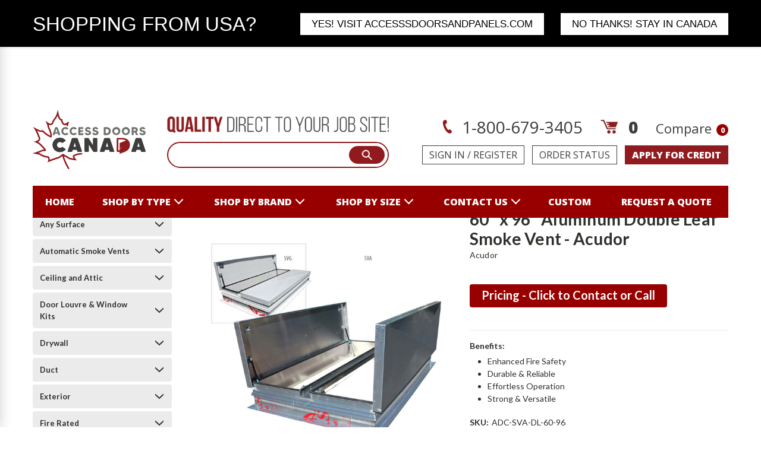

--- FILE ---
content_type: text/css;charset=UTF-8
request_url: https://cdn11.bigcommerce.com/s-ekrllr/content/css/form.css?v=78545
body_size: 7761
content:
/* $Id: $ */

.body.content .zf-templateWrapper ul.zf-tempHeadBdr {
    margin: 0;
}
.zf-flLeft {
	float:left;
}
.zf-flRight {
	float:right;
}
.zf-clearBoth,.zf-eclearBoth {
	clear:both;
}
.zf-templateWrapper ol, .zf-templateWrapper ul {
	list-style: none outside none;
	margin: 0;
    padding: 0;
}
.zf-normalText {
	font-size:13px;
	line-height:1.5;
}
.zf-smallText {
	font-size:0.9em;
	font-weight:normal;
}
.zf-smallHeading {
	font-size:18px;
}
.zf-heading {
	font-size:2em;
}
.zf-subHeading {
	font-size:1.5em;
}
.zf-boldText, .zf-boldText a {
	font-weight:bold;
	text-decoration:none;
}
.zf-italicText {
	font-style:italic;
}
.zf-heading a {
	text-decoration:underline;
}
.zf-heading a:hover {
	text-decoration:none;
}
.zf-blodText {
	font-weight:bold;
}
.zf-overAuto {
	overflow:auto;
}
.zf-split {
	color: #8B9193;
	padding: 0 3px;
}
.zf-backgroundBg {
	background:rgba(237, 239, 244, 1);
}
.zf-templateWidth {
	margin:0 auto;	
	padding: 30px 20px;
	max-width: 800px;
    width: 100%;
    box-sizing: border-box;
}
.zf-templateWrapper {
	background: #fff;
    /*-webkit-box-shadow: 0px 0px 22px 0px #d8dfed;*/
    /*-moz-box-shadow: 0px 0px 22px 0px #d8dfed;*/
    /*box-shadow: 0px 0px 22px 0px #d8dfed;*/
    /*-webkit-border-radius: 2px;*/
    /*-moz-border-radius: 2px;*/
    /*border-radius: 10px;*/
    border: 1px solid #ced3e0;
}

.zf-tempContDiv input[type="text"], .zf-tempContDiv textarea, .zf-tempContDiv .zf-pdfTextArea {
	background: #fff;
    border: 1px solid rgba(184, 187, 211, 1);
    -webkit-border-radius: 2px;
    -moz-border-radius: 2px;
    border-radius: 4px;
    padding: 5px;
    font-size: 15px;
    color: rgb(37, 44, 62);
    padding: 11px 10px 10px 10px;
	height: 40px;
	transition: 0.3s;
}
.zf-tempContDiv input[type="text"]::placeholder, .zf-tempContDiv textarea::placeholder, .zf-tempContDiv .zf-pdfTextArea::placeholder {
	color: rgb(37,44,62);
	opacity: 0.5;
}
.zf-tempContDiv input[type="text"]:hover,  .zf-tempContDiv textarea:hover{	
	border: 1px solid rgba(184, 187, 211, 1);	
	}	
.zf-tempContDiv input[type="text"]:focus, .zf-tempContDiv textarea:focus{	
	border: 1px solid #2eb79f;
    box-shadow: 0px 0px 2px 0px #2eb79f;
}

	
.zf-tempContDiv textarea {
	min-height: 100px;
    height: 100px;
	font-family: Poppins;
	padding: 10px;
}
/* .arrangeAddress .zf-addrCont  span.zf-addtwo{ width: 100% !important;float: none !important;} 		 */
/**********Error Message***********/	
.zf-errorMessage {
	font: 15px Poppins;
    color: #f41033;
    padding-top: 10px;
}

/**********Mandatory Message***********/	
.zf-important {
	color: #ff0000 !important;
    padding: 0;
    font-size: 17px !important;
    margin-left: 2px;
    font-weight: bold;
}

/**********instruction Message***********/
.zf-instruction {
	color: #465475;
    font-style: normal;
    font-size: 13px;
    overflow: visible !important;
    word-break: break-all;
    padding: 8px 0px 0px 0px;
    font-weight: 500;
	clear: both;
}	
.zf-symbols {
	padding:0 5px;
}

.zf-overflow{ overflow:hidden;}

/*****************template Header Starts Here****************/

.zf-tempHeadBdr {
	margin:0;
	padding:0;
	overflow:hidden;
}

.zf-tempHeadContBdr {
	background: #ffffff;
    border-bottom: 1px solid #ced3e0;
    margin: 0;
    padding: 28px 40px;
    -webkit-border-radius: 2px 2px 0 0;
    -moz-border-radius: 2px 2px 0 0;
    border-radius: 10px 10px 0 0;
}
.zf-tempHeadContBdr .zf-frmTitle {
	color: #252c3e;
    margin: 0;
    padding: 0;
    font-size: 33px;
    font-weight: 500;
    text-align: center;
}
.zf-tempHeadContBdr .zf-frmDesc {
	color: #667291;
    font-size: 18px;
    font-weight: 400;
    margin: 0;
    padding-top: 8px;
    text-align: center;
}

/****************template Header Ends Here****************/
.zf-subContWrap {
	padding: 16px 0 16px 0;
}

.zf-tempFrmWrapper {
	padding: 16px 40px 16px 40px;
    margin: 0;
    box-sizing: border-box;
}

.zf-tempFrmWrapper .zf-tempContDiv {
	margin:0;
	padding:0;
}
.zf-tempFrmWrapper .zf-labelName {
	font-weight: 500;
    font-size: 16px;
    color: #252c3e;
}
.zf-form-sBox { 
	padding: 9px 10px 10px 5px;
	background: #fff;
    border: 1px solid rgba(184, 187, 211, 1);
    border-radius: 4px;
    font-size: 16px;
    height: 40px;
    transition: 0.3s;
    vertical-align: middle;
    position: relative;
    color: rgba(37, 44, 62, 1);
}
.zf-form-sBox:focus,.zf-form-sBox:focus:hover {
	border: 1px solid #2eb79f;
	box-shadow: 0px 0px 2px 0px #2eb79f;
	outline: none;
}
.zf-form-sBox::after {
	content: " ";
	position: absolute;
}
.zf-name .zf-tempContDiv span, .zf-phone .zf-tempContDiv span, .zf-time .zf-tempContDiv span{
	float: left;
	display:block;
}
.zf-name .zf-tempContDiv span{ margin-left: 4%;}
.zf-name .zf-tempContDiv span.last{ margin-right:0;}
.zf-name .zf-tempContDiv span label{ display: block;padding-top:3px;}
.zf-name .zf-tempContDiv input[type="text"] {width:100%;}
.zf-phone .zf-tempContDiv span label, .zf-date .zf-tempContDiv span label, .zf-time .zf-tempContDiv span label, .zf-address .zf-tempContDiv span label, .zf-geolocation .zf-tempContDiv span label, .zf-name .zf-tempContDiv span label{ 
	font-style: normal;
    font-size: 13px;
    overflow: visible !important;
    word-break: break-all;
    padding: 8px 0px 0px 0px;
    font-weight: 500;
	}
.zf-phone .zf-tempContDiv label, .zf-date .zf-tempContDiv label, .zf-time .zf-tempContDiv label, .zf-address .zf-tempContDiv label, .zf-name .zf-tempContDiv span label {
	color: #252c3e;
    opacity: .8;
}
.zf-phone .zf-tempContDiv span label {
	display: block;
	padding-top:3px;
	text-align:left;
}
.zf-phone .zf-tempContDiv .zf-symbols {
	display: block;
    margin: 9px 1%;
    width: 2%;
    text-align: center;
    padding: 0;
    padding-top: 3px;
}
.zf-currency .zf-tempContDiv span { 
	display: inline-block;
    font-size: 15px;
    font-weight: 600;
    color: #252c3e;
    margin-right: 8px;
	float: left;
    margin-top: 10px;
}
.zf-currency .zf-tempContDiv input[type="text"] ~ span {
	margin-left: 8px;
	margin-right: 0;
	float: none;
}
.zf-currency .zf-tempContDiv span label {
	display: block;
	padding-top:3px;
	}
.zf-currency .zf-tempContDiv .zf-symbol {
	font-size: 14px;
    margin-left:5px;
    margin-top: 4px;
	width:auto;
	font-weight:bold;
	}

.zf-decesion .zf-tempContDiv{ 
	width:100% !important; 
	margin-top:4px;
	}
.zf-decesion input[type="checkbox"] {
    display: block;
    height: 13px;
    margin: 0;
    padding: 0;
    width: 13px;
	float:left;
	margin-top:4px;
}
.zf-decesion label {
    display: block;
    margin: 0px 0 0 25px !important;
    padding-bottom: 0 !important;
	width:95% !important;
	float:none !important;
	line-height:21px !important;
	text-align:left !important;
} 
.zf-tempContDiv input[type="file"]{
	outline: none;
    margin: 0 auto;
    width: 50%;
    border: 1px dashed rgba(184, 187, 211, 1);
    border-radius: 4px;
    display: inline-block;
    vertical-align: middle;
    padding: 12px 12px;
    font-size: 15px;
    color: rgb(37, 44, 62);
}
.zf-address .zf-tempContDiv span, .zf-geolocation .zf-tempContDiv span {
	display:block;
	padding-top:15px;
}

.zf-address .address_row_1 .zf-addresCols {
	padding-top: 0;
}	
.zf-address .zf-tempContDiv span label, .zf-geolocation .zf-tempContDiv span label{
	display: block;
	}	
	
.zf-address .zf-tempContDiv .zf-addOne, .zf-geolocation .zf-tempContDiv .zf-addOne{
	float: none;
	padding-bottom:15px;
	margin-right:0;
	padding-right: 0;
	}

.zf-address .zf-tempContDiv .zf-addOne input, .zf-geolocation .zf-tempContDiv .zf-addOne input{
	width:100%;
	}
.zf-leftAlign .zf-address .zf-tempContDiv span.zf-addtwo, 
.zf-leftAlign .zf-geolocation .zf-tempContDiv span.zf-addtwo,
.zf-rightAlign .zf-address .zf-tempContDiv span.zf-addtwo, 
.zf-rightAlign .zf-geolocation .zf-tempContDiv span.zf-addtwo {
	width: 100%;
}
.zf-leftAlign .zf-address.zf-addrmedium .zf-tempContDiv span.zf-addtwo, 
.zf-leftAlign.zf-addrmedium .zf-geolocation .zf-tempContDiv span.zf-addtwo,
.zf-rightAlign .zf-address.zf-addrmedium .zf-tempContDiv span.zf-addtwo, 
.zf-rightAlign.zf-addrmedium .zf-geolocation .zf-tempContDiv span.zf-addtwo
{
	width: 47%;
	float: left;
}
.zf-leftAlign .zf-address.zf-addrlarge .zf-tempContDiv span.zf-addtwo, 
.zf-leftAlign.zf-addrlarge .zf-geolocation .zf-tempContDiv span.zf-addtwo,
.zf-rightAlign .zf-address.zf-addrlarge .zf-tempContDiv span.zf-addtwo, 
.zf-rightAlign.zf-addrlarge .zf-geolocation .zf-tempContDiv span.zf-addtwo {
	width: 48%;
	float: left;
}
.zf-leftAlign .zf-address.zf-addrlarge .zf-tempContDiv span.zf-addtwo:nth-last-of-type(2), 
.zf-leftAlign .zf-address.zf-addrmedium .zf-tempContDiv span.zf-addtwo:nth-last-of-type(2),
.zf-rightAlign .zf-address.zf-addrlarge .zf-tempContDiv span.zf-addtwo:nth-last-of-type(2), 
.zf-rightAlign .zf-address.zf-addrmedium .zf-tempContDiv span.zf-addtwo:nth-last-of-type(2) {
	padding-bottom: 0;
}
.zf-address .zf-tempContDiv span.zf-addtwo:nth-child(even), .zf-geolocation .zf-tempContDiv span.zf-addtwo:nth-child(even) {
	padding-right: 0;
}
.zf-address .zf-tempContDiv span.zf-addtwo input, .zf-geolocation .zf-tempContDiv span.zf-addtwo input{
	width:100%;
	}	
.zf-address .zf-tempContDiv span.zf-addtwo .zf-form-sBox{
	width:100%;
	}
	
.zf-signContainer{ 
	margin:0; 
	padding:0; 
	width:100%;
	}
.zf-signContainer canvas{ 
	cursor: crosshair;
    border: 1px solid rgba(184, 187, 211, 1);
    background: #fff;
    border-radius: 5px;
    width: 100%;
    height: 130px;
	box-sizing: border-box;
	}
.zf-signContainer a{
	font-size: 14px;
    text-decoration: underline;
    display: block;
    color: #465475;
    margin-top: 8px;
	}	
	
.zf-section h2{
	border-bottom: 1px solid #a7abb2;
	font-size:22px; 
	color:#000; 
	font-weight:500; 
	padding-bottom:10px;
	}
.zf-section p{ 
	color: #465475;
    margin-top: 10px;
    font-size: 15px;
}
	
.zf-note .zf-labelName{	
	padding-top:7px;
	}
.zf-templateWrapper .zf-note{ 
	overflow:hidden;
	}

.zf-date .zf-tempContDiv span label {
	display: block;
    text-align: left;
    color: #252c3e;
    padding-top: 8px;
    font-size: 14px;
    opacity: .8;
}

.zf-subDate{ margin-right:10px;}
.zf-subDate label{ text-align:left !important;}

.zf-time .zf-tempContDiv span label {
	display: block;
	padding-top:8px;
	font-size: 13px;
}

.zf-time .zf-tempContDiv .zf-form-sBox{
	min-width: 58px;
    width: 72px;
    padding: 9px 20px 10px 6px;
}

.zf-time .zf-tempContDiv .zf-symbols {
	padding-top:12px;
}

.zf-tempContDiv input[type="checkbox"], .zf-tempContDiv input[type="radio"] {
	display: block;
	height: 13px;
	margin: 4px 0 0;
	padding: 0;
	width: 13px;
	cursor: pointer;
	
}
.zf-tempContDiv input[type="radio"] {
	-webkit-appearance: none;
	border: 1.2px solid #47476b;
	border-radius: 50%;
	width: 20px;
	height: 20px;
}
.zf-tempContDiv input[type="radio"] ~ label {
	cursor: pointer;
}
.zf-tempContDiv input[type="checkbox"] {
	-webkit-appearance: none;
	border-radius: 3px;
    border: 1.2px solid #47476b;
    transition: 0.5s ease all;
	position: relative;
	width: 20px;
	height: 20px;
}
.zf-tempContDiv input[type="checkbox"] ~ label {
	cursor: pointer;
}
.zf-tempContDiv .zf-termsAccept input[type="checkbox"] ~ label {
	cursor: default;
}
.zf-tempContDiv input[type="radio"]:before {
	content: '';
    display: block;
    width: 12px;
    height: 12px;
    border-radius: 50%;
    margin-top: 3px;
    margin-left: 3px;
    box-sizing: border-box;
}
.zf-tempContDiv input[type="checkbox"]:before {
	content: '';
	display: block;
	width: 60%;
	height: 60%;
	margin: 19% auto;
}
.zf-tempContDiv input[type="radio"]:checked:before {
	background: rgba(46, 183, 159,1);
}
.zf-tempContDiv input[type="radio"]:checked {
	border: 1.2px solid rgba(46, 183, 159,1);
	box-shadow: 0px 0px 0px 0.5px rgba(46, 183, 159,1);
	outline: none;
}

.zf-tempContDiv input[type="checkbox"]:checked {
	border: 1.2px solid rgba(46, 183, 159,1);
	box-shadow: 0px 0px 2px 0px rgba(46, 183, 159,1);
	outline: none;
}
.zf-tempContDiv input[type="checkbox"]:checked:before {
	content: " ";
    display: inline-block;
    transform: rotate(45deg);
    height: 10px;
    width: 4px;
    border-bottom: 2px solid rgba(46, 183, 159, 1);
    border-right: 2px solid rgba(46, 183, 159, 1);
    position: absolute;
    top: -2px;
    left: 6px;
}
.zf-sideBySide .zf-tempContDiv span {
	margin: 0 4% 16px 0;
	padding:0;
	width:auto;
	float: left;
	display:block;
}
.zf-sideBySide .zf-tempContDiv span input[type="checkbox"] {
	display: block;
	min-width: 20px;
	width: 20px;
	height: 20px;
	padding: 0;
	margin-top:1px;
	float:left;
	margin-left: 2px;
}
.zf-sideBySide .zf-tempContDiv span input[type="radio"] {
	display: block;
	width: 20px;
	height: 20px;
	margin-top: 1px;
	padding: 0;
	float:left;
	margin-left: 1px;
}
.zf-sideBySide .zf-tempContDiv span label {
	line-height: 21px;
    display: block;
    padding: 0 0 0 32px;
    cursor: pointer;
    font-size: 15px;
    color: #47476b;
}
.zf-oneColumns .zf-tempContDiv span {
	margin:0 0 16px 0;
	padding:0;
	width:100%;
	display:block;
	clear: both;
}
.zf-oneColumns .zf-multiAttType label ~ input[type="text"],
.zf-twoColumns .zf-multiAttType label ~ input[type="text"],
.zf-threeColumns .zf-multiAttType label ~ input[type="text"],
.zf-sideBySide .zf-multiAttType label ~ input[type="text"] {
	margin-top: 15px;
	width: 100%;
}
.zf-oneColumns .zf-tempContDiv span:last-child { margin-bottom:0;}
.zf-oneColumns .zf-tempContDiv span input[type="checkbox"] {
	display: block;
	min-width: 20px;
	width: 20px;
	height: 20px;
	margin:0;
	padding: 0;
	margin-top:1px;
	float:left;
	margin-left: 2px;
}
.zf-oneColumns .zf-tempContDiv span input[type="radio"] {
	display: block;
	min-width: 20px;
	width: 20px;
	height: 20px;
	margin-top:1px;
	padding: 0;
	float:left;
	margin-left: 1px;
}
.zf-oneColumns .zf-tempContDiv span label {
	line-height: 21px;
    display: block;
    margin: 0 0 0 32px;
    padding: 0;
    font-size: 15px;
    color: #47476b;
}
.zf-twoColumns .zf-tempContDiv span {
	margin: 0 4% 16px 0;
	width: 48%;
	float: left;
	display:block;
}
.zf-twoColumns .zf-tempContDiv span:nth-child(even) {
	margin-right: 0;
}
.zf-twoColumns .zf-tempContDiv span input[type="checkbox"] {
	display: block;
	min-width: 20px;
	width: 20px;
	height: 20px;
	margin: 0;
	padding: 0;
	margin-top:1px;
	float:left;
	margin-left: 2px;
}
.zf-twoColumns .zf-tempContDiv span input[type="radio"] {
	display: block;
	min-width: 20px;
	width: 20px;
	height: 20px;
	margin-top: 1px;
	padding: 0;
	float:left;
	margin-left: 1px;
}
.zf-twoColumns .zf-tempContDiv span label {
	line-height: 21px;
    display: block;
    margin: 0 0 0 32px;
    padding: 0;
    font-size: 15px;
    color: #47476b;
}
.zf-threeColumns .zf-tempContDiv span {
	margin: 0 4% 15px 0;
    width: 30.6%;
    float: left;
    display: block;
}
.zf-threeColumns .zf-tempContDiv span:nth-child(3n) {
	margin-right: 0;
}
.zf-threeColumns .zf-tempContDiv span input[type="checkbox"] {
	display:block;
	min-width: 20px;
	width: 20px;
	height: 20px;
	padding: 0;
	margin-top:1px;
	float:left;
	margin-left: 2px;
}
.zf-threeColumns .zf-tempContDiv span input[type="radio"] {
	display:block;
	min-width: 20px;
	width: 20px;
	height: 20px;
	margin-top:1px;
	padding: 0;
	float:left;
	margin-left: 1px;
}
.zf-threeColumns .zf-tempContDiv span label {
	line-height: 21px;
    display: block;
    margin: 0 0 0 32px;
    padding: 0;
    font-size: 15px;
    color: #47476b;
}

.zf-mSelect select { 
	font-size: 15px;
    border: 1px solid rgba(184, 187, 211, 1);
    overflow: auto;
    border-radius: 4px;
    color: #47476b;
    outline: none;
    box-sizing: border-box;
    height: 101px;
}	
.zf-mSelect select option {
	padding: 8px 10px;
    box-sizing: border-box;
}

.zf-fmFooter {
	margin:0;
	padding:10px 25px 40px 25px;
	text-align:center;
}

.zf-fmFooter .zf-submitColor{ 
	/* font-size: 16px; */
    /* padding: 13px 38px; */
    font-size: 18px;
    padding: 7px 25px;
}
/*
.zf-submitColor {
	color: #fff;
    border: 1px solid transparent;
    background: rgba(46, 183, 159, 1);
    border-radius: 150px;
    min-width: 100px;
    transition: transform .25s cubic-bezier(0.33, 0.04, 0.63, 0.93), -webkit-transform .25s cubic-bezier(0.33, 0.04, 0.63, 0.93), -o-transform .25s cubic-bezier(0.33, 0.04, 0.63, 0.93);
    -webkit-transform: translate3d(0, 0, 0);
    transform: translate3d(0, 0, 0);
    cursor: pointer;
	}
	
.zf-submitColor:hover{
	-webkit-transform: scale3d(1.03, 1.03, 1) translate3d(0, 0, 0) perspective(500px);
    transform: scale3d(1.03, 1.03, 1) translate3d(0, 0, 0) perspective(500px);
	}	   	
*/

.zf-submitColor {
    color: #fff !important;
    border-color: #980000 #980000 #980000;
    background: #980000;
    border-radius: 4px;
    min-width: 100px;
    font-weight: 700;
}

button.zf-submitColor:hover {
    background: #000000;
    color: #fff !important;
    border-color: #000000;
}
/****************Field Small/Medium/Large Starts Here****************/

.zf-small .zf-tempContDiv input[type="text"], .zf-small .zf-tempContDiv textarea, .zf-small .zf-mSelect select, .zf-small .zf-tempContDiv .zf-sliderCont, .zf-small .zf-tempContDiv .zf-pdfTextArea, .zf-small .zf-signContainer{
	width:50%;
	}
.zf-medium .zf-tempContDiv input[type="text"], .zf-medium .zf-tempContDiv textarea, .zf-medium .zf-mSelect select, .zf-medium .zf-tempContDiv .zf-sliderCont, .zf-medium .zf-tempContDiv .zf-pdfTextArea, .zf-medium .zf-signContainer{
	width:75%;
	}
.zf-large .zf-tempContDiv input[type="text"], .zf-large .zf-tempContDiv textarea, .zf-large .zf-mSelect select, .zf-large .zf-tempContDiv .zf-sliderCont, .zf-large .zf-tempContDiv .zf-pdfTextArea, .zf-large .zf-signContainer{
	width:100%;
	}
.signContainer canvas{
	width:100%;
}
.zf-small .zf-tempContDiv .zf-form-sBox{
	width:50%;
	}
.zf-medium .zf-tempContDiv .zf-form-sBox{
	width:75%;
	}
.zf-large .zf-tempContDiv .zf-form-sBox{
	width:100%;
	}
.zf-name .zf-tempContDiv .zf-form-sBox{
	width:100%;
	padding: 8px 10px 10px 4px;
}
.zf-namesmall .zf-nameWrapper{ width: 50%;}
.zf-namesmall .zf-tempContDiv span {
    width: 49%;
    margin-left: 2%;
}
.zf-namesmall .zf-oneType .zf-salutationWrapper span{width:63%; }
.zf-namesmall .zf-oneType .zf-salutationWrapper .zf-salutation{ width: 33%;}
.zf-namesmall .zf-twoType .zf-salutationWrapper span{width:34%;margin-left:3%;}
.zf-namesmall .zf-twoType .zf-salutationWrapper .zf-salutation{ width:26%;}
.zf-namesmall .zf-threeType .zf-nameWrapper span{width:32%; margin-left:2%;}
.zf-namesmall .zf-threeType .zf-salutationWrapper span{ 
	width: 25%;
    float: left;
    margin-left: 2%;
	margin-bottom: 0;
}
.zf-namesmall .zf-threeType .zf-salutationWrapper .zf-salutation{ width:19%;}
.zf-namesmall .zf-tempContDiv span:first-child{ margin-left:0;}

.zf-leftAlign .zf-namesmall .zf-threeType .zf-salutationWrapper span, 
.zf-rightAlign .zf-namesmall	.zf-threeType .zf-salutationWrapper span
{     
	float: left;
    margin-left: 2%;
    width: 25%;}
.zf-leftAlign .zf-namesmall .zf-threeType .zf-salutationWrapper .zf-salutation, 
.zf-rightAlign .zf-namesmall .zf-threeType .zf-salutationWrapper .zf-salutation{ width: 19%; }
.zf-namemedium .zf-nameWrapper{ width: 75%;}
.zf-namemedium .zf-tempContDiv span{width:49%; margin-left:2%;}  
.zf-namemedium .zf-oneType .zf-salutationWrapper span{width:73%; }
.zf-namemedium .zf-oneType .zf-salutationWrapper .zf-salutation{ width: 25%;}
.zf-namemedium .zf-twoType .zf-salutationWrapper span{width:38%;margin-left:2%;}
.zf-namemedium .zf-twoType .zf-salutationWrapper .zf-salutation{ width:20%;}
.zf-namemedium .zf-threeType .zf-nameWrapper span{width:32%; margin-left:2%;}
.zf-namemedium .zf-threeType .zf-salutationWrapper span{width:25%;margin-left:2%;}
.zf-namemedium .zf-threeType .zf-salutationWrapper .zf-salutation{ width:19%;}
.zf-namemedium .zf-tempContDiv span:first-child{ margin-left:0;}
.zf-namelarge .zf-tempContDiv span{width:23.5%; margin-left:2%; margin-right: 0; margin-bottom: 0;}
.zf-namelarge .zf-twoType .zf-nameWrapper span{width:49%; margin-left:2%;}
.zf-namelarge .zf-threeType .zf-nameWrapper span{width:32%; margin-left:2%;}
.zf-namelarge .zf-twoType .zf-salutationWrapper span{width:40%; margin-left:2%;}
.zf-namelarge .zf-twoType .zf-salutationWrapper .zf-salutation{ width: 16%;}
.zf-namelarge .zf-threeType .zf-salutationWrapper span{width:26%; margin-left:2%;}
.zf-namelarge .zf-threeType .zf-salutationWrapper .zf-salutation{ width: 19.8%;}
.zf-namelarge .zf-oneType .zf-salutationWrapper span{width:73%; margin-left:2%;}
.zf-namelarge .zf-oneType .zf-salutationWrapper .zf-salutation{ width:25%;}
.zf-namelarge .zf-tempContDiv span:first-child { margin-left:0 !important;}
.zf-csmall .zf-tempContDiv input[type="text"] {
	width:100%;
}
.zf-cmedium .zf-tempContDiv input[type="text"] {
	width:100%;
}
.zf-clarge	 .zf-tempContDiv input[type="text"] {
	width:100%;
} 	
.zf-nsmall .zf-tempContDiv input[type="text"] {	
	width:50%;	
	}
.zf-nmedium .zf-tempContDiv input[type="text"] {
	width:75%;
	}
.zf-nlarge .zf-tempContDiv input[type="text"] {
	width:100%;
	}

.zf-signSmall .zf-tempContDiv .zf-signContainer .zf-signArea {	
	width:49%;
	}
.zf-signMedium .zf-tempContDiv .zf-signContainer .zf-signArea {
	width:60%;
	}
.zf-signLarge .zf-tempContDiv .zf-signContainer .zf-signArea {	
	width:74%;
	}	

.zf-addrsmall .zf-tempContDiv .zf-addrCont{ 
	width:50%;
	}
.zf-addrmedium .zf-tempContDiv .zf-addrCont{ 
	width:75%;
	}
.zf-addrlarge .zf-tempContDiv .zf-addrCont{ 
	width:100%;
	}	
	
.zf-leftAlign .zf-currency .zf-tempContDiv input[type="text"],
.zf-rightAlign .zf-currency .zf-tempContDiv input[type="text"] {
	float: left;
}
.zf-leftAlign .zf-currency.zf-clarge .zf-tempContDiv input[type="text"],
.zf-rightAlign .zf-currency.zf-clarge .zf-tempContDiv input[type="text"] {
	float: left;
}
.zf-leftAlign .zf-currency.zf-clarge .zf-tempContDiv input[type="text"] ~ span,
.zf-rightAlign .zf-currency.zf-clarge .zf-tempContDiv input[type="text"] ~ span {
	margin-top: 9px;
}	
/****************Field Small/Medium/Large Ends Here****************/	

.zf-topAlign .zf-tempFrmWrapper .zf-labelName {
	padding-bottom: 10px;
	display:block;
}

.zf-topAlign .zf-threeColumns .zf-labelName, .zf-topAlign .zf-twoColumns .zf-labelName, .zf-topAlign .zf-oneColumns .zf-labelName, .zf-topAlign .zf-sideBySide .zf-labelName{ padding-bottom:8px;}

.zf-leftAlign {
	display:block;
}
.zf-leftAlign .zf-tempFrmWrapper .zf-labelName {
	float: left;
    width: 30%;
    line-height: 20px;
    padding-right: 30px;
    box-sizing: border-box;
}
.zf-leftAlign .zf-tempFrmWrapper .zf-tempContDiv {
	float: right;
    width: 70%;
}
.zf-leftAlign .zf-slider .zf-tempContDiv{ margin-top:6px;}
.zf-leftAlign .zf-decesion .zf-tempContDiv, .zf-rightAlign .zf-decesion .zf-tempContDiv{ margin-left:0 !important;}
.zf-rightAlign {
	display:block;
}
.zf-rightAlign .zf-tempFrmWrapper .zf-labelName {
	float: left;
    width: 30%;
    line-height: 20px;
    text-align: right;
    padding-right: 30px;
    box-sizing: border-box;
}
.zf-rightAlign .zf-tempFrmWrapper .zf-tempContDiv {
	float: right;
    width: 70%;
}
.zf-matrixTable{ font-size:13px; overflow-x: auto;padding-bottom: 15px !important;}
.zf-matrixTable table th, .zf-matrixTable table td{padding:10px;}
.zf-matrixTable thead th, .zf-matrixTable table td{ text-align:center;}
.zf-matrixTable table td input[type="radio"], .zf-matrixTable table td input[type="checkbox"]{ display:inline-block;}
.zf-matrixTable tbody th{     
	font-weight: normal;
    font-size: 16px;
    text-align: left;
    padding: 12px 10px;
    color: #252c3e;
    width: 218px;
    box-sizing: border-box;
}
.zf-matrixTable thead th {     word-break: normal;
    font-weight: normal;
    font-size: 16px;
    padding: 12px 10px;
    color: #252c3e;
    text-align: center;}

/****************Form Top Align Starts Here****************/	

.zf-termsContainer{ margin:0; padding:0;}
.zf-termsContainer .zf-termsMsg {
	border: 1px solid #252c3e;
    max-height: 250px;
    overflow-y: auto;
    padding: 12px 10px 12px;
    margin-bottom: 12px;
    border-radius: 4px;
    min-height: 70px;
    font-size: 13px;
}
.zf-termsContainer .zf-termScrollRemove { border: 1px solid #252c3e;
    overflow-y: auto;
    padding: 12px 10px 12px;
    margin-bottom: 12px;
    border-radius: 4px;
    min-height: 70px;
    font-size: 13px;}
.zf-termsAccept{ 
	margin-top: 0 !important;
}
.zf-termsAccept input[type="checkbox"]{ margin-top:0 !important; float:left;}
.zf-termsAccept label{ 
	margin-left: 30px;
    font-size: 15px;
    float: none;
    display: block;
    color: #252c3e;}
.zf-termsWrapper .zf-tempContDiv{ margin-left:0 !important;}
.zf-termsWrapper .zf-labelName{ width:100% !important; text-align:left !important; padding-bottom:8px !important;}
.zf-medium .zf-phwrapper {
    width: 75%;
}
.zf-phwrapper.zf-phNumber span {
	width: 100% !important;
}
.zf-phwrapper span:first-child {
    margin-left: 0;
    width: 22%;
}
.zf-phwrapper label {
	display: block;
    color: #252c3e;
    font-size: 13px;
    padding-top: 8px;
    opacity: 0.8;
}
.zf-medium .zf-phonefld input[type="text"], .zf-small .zf-phonefld input[type="text"] {
    width: 100%;
}
.zf-small .zf-phwrapper {
    width: 50%;
}
.zf-tempFrmWrapper.zf-phone span {
	width: 30%;
	margin: inherit;
}
.zf-tempFrmWrapper .zfPhoneUSA span {
    width: 22.3%;
    position: relative;
}
.zf-tempFrmWrapper.zf-phone span input[type="text"] {
	width: 100%;
}
.zfMultiColGrid .zf-tempFrmWrapper.zf-phone .zf-symbols {
    display: none;
}
.zf-tempFrmWrapper.zf-phone .zfPhoneUSA {
	display: flex;
}
.zfMultiColGrid .zf-tempFrmWrapper.zf-phone .zfPhoneUSA span,
.zfoneColumn .zf-tempFrmWrapper.zf-phone .zfPhoneUSA span {
	width: 30%;
	flex: 1 1 auto;
	margin-left: 8px;
}
.zf-tempFrmWrapper.zf-phone .zfPhoneUSA span:first-of-type {
	margin-left: 0;
}
.zf-phwrapper span {
    float: left;
    width: 76%;
    margin-left: 2%;
}
.zf-descFld a { 
	text-decoration:underline;
	color: #252c3e;
}
.zf-descFld em{ font-style:italic;}
.zf-descFld b{ font-weight:bold;}
.zf-descFld i{ font-style: italic;}
.zf-descFld u{ text-decoration:underline;}
.zf-descFld ul{ margin:auto;}
.zf-descFld ul{ list-style:disc;}
.zf-descFld ol{ list-style:decimal;}
.zf-descFld ul, .zf-descFld ol{margin: 10px 0;
    padding-left: 20px;}

.zf-descFld  ol.code {
    list-style-position: outside;
    list-style-type: decimal;
    padding: 0 30px;
}
.zf-descFld  ol.code li {
    background-color: #F5F5F5;
    border-left: 2px solid #CCCCCC;
    margin: 1px 0;
    padding: 2px;
}
.zf-descFld  blockquote.zquote {
    border-left: 3px solid #EFEFEF;
    padding-left: 35px;
}
.zf-descFld  blockquote.zquote span.txt {
    -moz-user-focus: ignore;
    -moz-user-input: disabled;
    -moz-user-select: none;
    color: #058BC2;
    float: left;
    font: bold 50px Lato;
    margin: -10px 0 0 -30px;
}
.zf-descFld  blockquote.block_quote {
    background: url("../images/newQuote.gif") no-repeat scroll 12px 10px rgba(0, 0, 0, 0);
    border-left: 3px solid #EFEFEF;
    font: 13px/20px georgia,Arial,verdana,Helvetica,sans-serif;
    margin: 15px 3px 15px 15px;
    padding: 10px 10px 10px 40px;
}
.zf-descFld  body {
    font-family: Lato;
    font-size: 13px;
    margin: 8px;
}
.note .noteCont{ overflow:hidden;}
.note .zf-descFld{
	overflow:hidden;
	font-size: 13px;
}

.zf-descFld img {
	width: auto;
}
/* New Css */
.zf-date .zf-tempContDiv input[type="text"]{
	width: 340px;
}
.zf-leftAlign .zf-date .zf-tempContDiv input[type="text"],
.zf-rightAlign .zf-date .zf-tempContDiv input[type="text"] {
	width: 238px;
}
.zf-leftAlign .zf-date.zf-time .zf-tempContDiv input[type="text"],
.zf-rightAlign .zf-date.zf-time .zf-tempContDiv input[type="text"] {
width: 223px;
}
.zf-decesion .zf-tempContDiv input[type="checkbox"] {
	margin-top: 0;
}
.zf-tempFrmWrapper.zf-decesion .zf-labelName {
	margin-left: 28px !important;
}
.zf-leftAlign .zf-tempFrmWrapper .zf-matrixTable,
.zf-rightAlign .zf-tempFrmWrapper .zf-matrixTable {
	width: 100%;
	clear: both;
	float: none;
	padding-top: 10px;
}
.zf-leftAlign .zf-tempFrmWrapper.zf-termsandCond .zf-tempContDiv,
.zf-rightAlign .zf-tempFrmWrapper.zf-termsandCond .zf-tempContDiv {
	float: none;
    width: 100%;
    clear: both;
    padding-top: 10px;
}
.zf-leftAlign .zf-tempFrmWrapper.zf-termsandCond .zf-labelName,
.zf-rightAlign .zf-tempFrmWrapper.zf-termsandCond .zf-labelName {
	width: 100%;
	float: none;
	text-align: left;
	display: block;
}

.zf-leftAlign .zf-namesmall .zf-threeType .zf-salutationWrapper span:first-of-type, 
.zf-rightAlign .zf-namesmall .zf-threeType .zf-salutationWrapper span:first-of-type {
	margin-left: 0;
}
.zf-rightAlign .zf-tempFrmWrapper.zf-matrixTable .zf-labelName {
	text-align: left;
}
.zfAddressTwoCol {
    display: flex;
    justify-content: space-between;
    flex-wrap: wrap;
    gap: 0 16px;
}

.zf-address .zf-tempContDiv .zfAddressTwoCol .zf-addOne {
	width: 47%;
}
.zf-addrCont .zfAddressTwoCol ~ .zfAddressTwoCol span.zf-addtwo:last-of-type {
    padding-bottom: 0;
}
.zf-csmall.zf-currency .zf-tempContDiv > div {
	width: 50%;
	display: inline-flex;
}
.zf-cmedium.zf-currency .zf-tempContDiv > div {
	width: 75%;
	display: inline-flex;
}
.zf-clarge.zf-currency .zf-tempContDiv > div {
	width: 100%;
	display: inline-flex;
}
.zf-nameWrapper.zf-salutationWrapper {
    display: flex;
}
.zf-leftAlign .zf-tempFrmWrapper .zf-termsandCond {
	float: none;
	width: 100%;
}
.zf-tempContDiv span input[type="checkbox"]:focus {
	border: 1.2px solid rgb(46, 183, 159, 1);
    box-shadow: 0px 0px 2px 0px rgb(46, 183, 159, 1);
}
.zf-multiAttType.fullColWrap,
.zf-twoColumns .zf-tempContDiv .zf-multiAttType.fullColWrap,
.zf-threeColumns .zf-tempContDiv .zf-multiAttType.fullColWrap,
.zf-sideBySide .zf-tempContDiv .zf-multiAttType.fullColWrap {
	width: 100%;
}
.zf-address.zf-tempContDiv .zf-form-sBox,
.zf-address.zf-tempContDiv input[type="text"] {
	width: 100%;
}
.address_row_3, .address_row_4 {
    display: flex;
    justify-content: space-between;
    flex-wrap: wrap;
    gap: 0 16px;
}
.address_row_3 span.zf-addresCols,
.address_row_4 span.zf-addresCols {
	    width: 47%;
		flex: 1 1 auto;
}
.address_row_1 .zf-addresCols,
.address_row_2 .zf-addresCols,
.address_row_3 .zf-addresCols,
.address_row_4 .zf-addresCols  {
	width: 100%;
}
.zf-tempFrmWrapper.gridName .zf-twoType .zf-nameWrapper span {
	width: 100%;
	margin-left: 0;
	margin-bottom: 15px;
}
.zf-tempFrmWrapper.gridName .zf-threeType .zf-salutationWrapper .zf-salutation {
	width: 100%;
	margin-left: 0;
}
.zf-tempFrmWrapper.gridName .zf-threeType .zf-salutationWrapper span {
	width: 100%;
	margin-left: 0;
	margin-bottom: 15px;
}
.zf-tempFrmWrapper.gridName  .zf-nameWrapper.zf-salutationWrapper {
	display: block;
}
.zf-templateWrapper .zf-note table td {
	word-break: break-all;
}
.zf-leftAlign .zf-tempFrmWrapper.zf-matrixTable .zf-labelName {
	width: 100%;
}

/* Grid Related Css Start Here */
.zfgrid_Wrapper {
	padding: 0 40px 0 40px;
	margin: 0;
	box-sizing: border-box;
}
.zfgridLabelCont {
	padding: 12px 0;
}
.zfgridLabelCont label {
	font-size: 22px;
	color: #252c3e;
}
.zfgridLabelCont span {
	font-size: 14px;
	color: #465474;
	padding-top: 8px;
	display: block;
}
.zftwoColumn,
.zfthreeColumn {
	display: flex;
  	flex-wrap: nowrap;
	gap: 32px;
}
.zfoneColumn .zfCol{
	max-width: 100%;
}
.zftwoColumn .zfCol {
	flex: 1 1;
  	overflow-x: hidden;
	max-width: 50%;
}
.zfthreeColumn .zfCol {
	flex: 1 1;
  	overflow-x: hidden;
	max-width: 33%;
}
.zfgrid_Wrapper .zf-tempFrmWrapper {
	padding-left: 0;
  	padding-right: 0;
}
.zfMultiColGrid .zf-medium .zf-tempContDiv input[type="text"], .zfMultiColGrid .zf-medium .zf-tempContDiv textarea, .zfMultiColGrid .zf-medium .zf-mSelect select, .zfMultiColGrid .zf-medium .zf-tempContDiv .zf-sliderCont, .zfMultiColGrid .zf-medium .zf-tempContDiv .zf-pdfTextArea, 
.zfMultiColGrid .zf-medium .zf-signContainer {
	width: 100%;
  }

.zfMultiColGrid .zf-small .zf-tempContDiv input[type="text"], .zfMultiColGrid .zf-small .zf-tempContDiv textarea, .zfMultiColGrid .zf-small .zf-mSelect select, .zfMultiColGrid .zf-small .zf-tempContDiv .zf-sliderCont, .zfMultiColGrid .zf-small .zf-tempContDiv .zf-pdfTextArea, 
.zfMultiColGrid .zf-small .zf-signContainer {
	width: 100%;
}
.zfMultiColGrid .zf-medium .zf-phwrapper {
	width: 100%;
}
.zfMultiColGrid .zf-small .zf-phwrapper {
	width: 100%;
}
.zfMultiColGrid .zf-tempFrmWrapper.zf-phone span,
.zfoneColumn .zf-tempFrmWrapper.zf-phone span{
	width: 30.6%;
}
.zfoneColumn .zf-tempFrmWrapper.zf-phone span.zf-symbols {
    display: none;
}
.zfMultiColGrid .zf-phone .zf-tempContDiv .zf-symbols {
	margin: 9px 1%;
  	width: 2%;
}
.zfMultiColGrid .zf-cmedium.zf-currency .zf-tempContDiv > div {
	width: 100%;
}
.zfMultiColGrid .zf-csmall.zf-currency .zf-tempContDiv > div {
	width: 100%;
}
.zfMultiColGrid .zf-medium .zf-tempContDiv .zf-form-sBox,.zfMultiColGrid .zf-small .zf-tempContDiv .zf-form-sBox {
	width: 100%;
}
.zfMultiColGrid .zf-date .zf-tempContDiv input[type="text"],
.zfMultiColGrid .zf-date.zf-time .zf-tempContDiv input[type="text"] {
	width: 100%;
}
.zfMultiColGrid .zf-tempContDiv input[type="file"] {
	width: 100%;
}
.zfMultiColGrid .zf-namemedium .zf-nameWrapper,.zfMultiColGrid .zf-namesmall .zf-nameWrapper {
	width: 100%;
  }
.zfMultiColGrid .zf-addrmedium .zf-tempContDiv .zf-addrCont,.zfMultiColGrid .zf-addrsmall .zf-tempContDiv .zf-addrCont {
	width: 100%;
}

.zftwoColumn .address_row_3, .zftwoColumn .address_row_4, .zfthreeColumn .address_row_3, .zfthreeColumn .address_row_4 {
	flex-wrap: nowrap;
	gap: 0 8px;
}
.zftwoColumn .gridAddress .address_row_3, .zftwoColumn .gridAddress .address_row_4, .zfthreeColumn .gridAddress .address_row_3, .zfthreeColumn .gridAddress .address_row_4 {
	flex-wrap: wrap;
	width: 100%;
}
.gridAddress .address_row_3 .zf-addresCols, .gridAddress .address_row_4 .zf-addresCols {
	width: 100%;
}
.zfgrid_Wrapper .zf-time .zf-tempContDiv .zf-symbols {
	display: none;
}
.zfMultiColGrid  .zf-time .zf-tempContDiv span {
	width: 32%;
	margin-right: 2%;
}
.zfMultiColGrid  .zf-time .zf-tempContDiv span:last-of-type {
	margin-right: 0;
}
.zfMultiColGrid .zf-time .zf-tempContDiv .zf-form-sBox {
	min-width: auto;
	width: 100%;
}
.zfMultiColGrid .zf-date.zf-time .zf-tempContDiv .zf-subDate {
	width: 25%;
}
.zfMultiColGrid .zf-date.zf-time .zf-tempContDiv span {
	width: 23%;
}
.zfgrid_Wrapper .zf-oneColumns .zf-tempContDiv span label,.zfgrid_Wrapper .zf-twoColumns .zf-tempContDiv span label,.zfgrid_Wrapper .zf-threeColumns .zf-tempContDiv span label,.zfgrid_Wrapper .zf-sideBySide .zf-tempContDiv span label {
	word-break: break-all;
}
.zf-leftAlign .zfMultiColGrid .zf-tempFrmWrapper .zf-labelName,
.zf-rightAlign .zfMultiColGrid .zf-tempFrmWrapper .zf-labelName {
	float: none;
	display: block;
	width: 100%;
	padding-bottom: 10px;
	text-align: left;
}
.zf-leftAlign .zfMultiColGrid .zf-tempFrmWrapper .zf-tempContDiv,
.zf-rightAlign .zfMultiColGrid .zf-tempFrmWrapper .zf-tempContDiv {
	float: none;
	width: 100%;
}
.zfInstrucTop .zf-instruction {
	padding: 0px 0px 10px 0px;
}
.zfInstrucTop .zf-decesion .zf-instruction {
	padding: 10px 0px 0px 0px;
}
.zfInstrucTop.zf-topAlign .zf-tempFrmWrapper .zf-labelName {
    padding-bottom: 6px;
    display: block;
}
.zfoneColumn .zf-time .zf-tempContDiv {
	width: 285px;
}
.zf-leftAlign .zfoneColumn .zf-time .zf-tempContDiv,
.zf-rightAlign .zfoneColumn .zf-time .zf-tempContDiv,
.zf-leftAlign .zfoneColumn .zf-time.zf-date .zf-tempContDiv,
.zf-rightAlign .zfoneColumn .zf-time.zf-date .zf-tempContDiv {
	width: 70%;
}
.zfoneColumn .zf-time .zf-tempContDiv span {
	width: 25%;
  	margin-right: 14px;
}
.zf-leftAlign .zfoneColumn .zf-time .zf-tempContDiv span,
.zf-rightAlign .zfoneColumn .zf-time .zf-tempContDiv span {
	width: 72px;
}
.zfoneColumn .zf-time.zf-date .zf-tempContDiv {
	width: 100%;
}
.zfoneColumn .zf-time.zf-date .zf-tempContDiv span {
	width: 72px;
  	margin-right: 14px;
}
.zfoneColumn .zf-time.zf-date .zf-tempContDiv .zf-subDate {
	width: 340px;
}
.zf-leftAlign .zfoneColumn .zf-time.zf-date .zf-tempContDiv .zf-subDate,
.zf-rightAlign .zfoneColumn .zf-time.zf-date .zf-tempContDiv .zf-subDate {
	width: 223px;
	
}
.zf-leftAlign .zfoneColumn .zf-time.zf-date .zf-tempContDiv span,
.zf-rightAlign .zfoneColumn .zf-time.zf-date .zf-tempContDiv span {
	margin-right: 12px;
}
.zf-leftAlign .zfoneColumn .zf-time.zf-date .zf-tempContDiv span:last-of-type,
.zf-rightAlign .zfoneColumn .zf-time.zf-date .zf-tempContDiv span:last-of-type {
	margin-right: 0;
}

/* Grid Related Css Ends Here */


/* New Css */


--- FILE ---
content_type: text/css
request_url: https://cdn-widget-assets.yotpo.com/ReviewsMainWidget/h3NS80GlOmazsovZqrIRGWmImGCcnGDgp27bahEL/css-overrides/css-overrides.2023_08_08_10_52_15_445.css
body_size: -6
content:
.yotpo-display-l .yotpo-main-layout .yotpo-head, .yotpo-display-m .yotpo-main-layout .yotpo-head {
    display: none !important;
}
div#newReviewFormModal {
    z-index: 9999999;
}
.modal-backdrop.yotpo-question-form-modal {
    z-index: 9999999;
}
.yotpo-main-layout {
    margin-bottom: 30px !important;
}

--- FILE ---
content_type: text/javascript
request_url: https://cdn.pagesense.io/js/bestaccessdoors/d4347a2b950c435f8f8ccbcce89ccea6_visitor_count.js
body_size: -88
content:
window.ZAB.visitorData = {"experiments":{},"time":1769008299450}

--- FILE ---
content_type: application/javascript; charset=utf-8
request_url: https://g10696554090.co/gr?id=-Ncgm-14fGKIVQVKy9ob&refurl=&winurl=https%3A%2F%2Faccessdoorscanada.ca%2F60-x-96-aluminum-double-leaf-smoke-vent-acudor%2F
body_size: 7967
content:
/*geo targetly - geo redirect - run*/if(document.cookie.indexOf("geotargetly_redirectpopup_1692968419974_redirect_cookie") > -1 && document.cookie.indexOf("geotargetly_redirect_1692968419974_bypass_cookie") == -1 && document.cookie.indexOf("geotargetly_redirect_1692968419974_disable_cookie") == -1) {if (document.cookie.indexOf("gt_redirectpopup_1692968419974_dropdown_url_cookie") > -1){var redirecturl = 	document.cookie.substring(document.cookie.indexOf("gt_redirectpopup_1692968419974_dropdown_url_cookie"),document.cookie.length).split(";")[0].replace("gt_redirectpopup_1692968419974_dropdown_url_cookie"+"=","");window.location.replace(redirecturl);}else{window.location.replace("https://www.accessdoorsandpanels.com/?utm_source=accessdoorscanada.ca&utm_medium=referral");}if (typeof georedirect1692968419974loaded === "function") { georedirect1692968419974loaded(true); }if (typeof georedirectLoaded !== "undefined" && typeof georedirectLoaded["-Ncgm-14fGKIVQVKy9ob"] === "function") { georedirectLoaded["-Ncgm-14fGKIVQVKy9ob"](true); }}else{if (typeof georedirect1692968419974loaded === "function") { georedirect1692968419974loaded(); }if (typeof georedirectLoaded !== "undefined" && typeof georedirectLoaded["-Ncgm-14fGKIVQVKy9ob"] === "function") { georedirectLoaded["-Ncgm-14fGKIVQVKy9ob"](); }}if(document.cookie.indexOf("geotargetly_redirectpopup_1692968419974_close_cookie") >-1 ) {if (typeof georedirect1692968419974Status === "function") { georedirect1692968419974Status(0); }}var gt_redirectpopup_1692968419974_counter = 5;var gt_redirectpopup_1692968419974_date = new Date();gt_redirectpopup_1692968419974_date.setTime(gt_redirectpopup_1692968419974_date.getTime()+( Number(86400000)));var gt_redirectpopup_1692968419974_UTC = gt_redirectpopup_1692968419974_date.toUTCString();var gt_redirectpopup_1692968419974_close_function = function(){document.getElementById("gt_redirectpopup_1692968419974_container").style.display = "none"; if(typeof georedirect1692968419974Status === "function") {georedirect1692968419974Status(7);}document.cookie = "geotargetly_redirectpopup_1692968419974_close_cookie=true; expires = "+gt_redirectpopup_1692968419974_UTC+"; path=/"; if (typeof gt_redirectpopup_1692968419974_countdown_function === "number") { clearInterval(gt_redirectpopup_1692968419974_countdown_function); }};var gt_redirectpopup_1692968419974_redirect_function = function(disable){if(!disable){document.getElementById("gt_redirectpopup_1692968419974_container").style.display = "none";document.cookie = "geotargetly_redirectpopup_1692968419974_redirect_cookie=true; expires = "+gt_redirectpopup_1692968419974_UTC+"; path=/";}};var gt_redirectpopup_1692968419974_add_margin;var gt_redirectpopup_1692968419974_enable_margin = function(){gt_redirectpopup_1692968419974_add_margin = setInterval(function(){document.getElementsByTagName("BODY")[0].style.marginTop = document.getElementsByClassName("gt_redirectpopup_1692968419974_modal")[0].clientHeight+"px"; }, 500); };function gt_redirectpopup_1692968419974_remove_margin(){clearInterval(gt_redirectpopup_1692968419974_add_margin); document.getElementsByTagName("BODY")[0].style.marginTop = "0px"; };var gt_redirectpopup_1692968419974_render_popup = function(){if(!document.getElementById("gt_redirectpopup_1692968419974_container")){var gt_redirectpopup_1692968419974_element = document.createElement("div");gt_redirectpopup_1692968419974_element.id = "gt_redirectpopup_1692968419974_container";document.body.appendChild(gt_redirectpopup_1692968419974_element);};if(!document.getElementsByClassName("gt_redirectpopup_1692968419974_overlay")[0]){var gt_redirectpopup_1692968419974_overlayelement = document.createElement("div");gt_redirectpopup_1692968419974_overlayelement.setAttribute("class", "gt_redirectpopup_1692968419974_overlay" );document.getElementById("gt_redirectpopup_1692968419974_container").appendChild(gt_redirectpopup_1692968419974_overlayelement);};if(!document.getElementsByClassName("gt_redirectpopup_1692968419974_modal")[0]){var gt_redirectpopup_1692968419974_modalelement = document.createElement("div");gt_redirectpopup_1692968419974_modalelement.setAttribute("class", "gt_redirectpopup_1692968419974_modal" );document.getElementsByClassName("gt_redirectpopup_1692968419974_overlay")[0].appendChild(gt_redirectpopup_1692968419974_modalelement);};gt_redirectpopup_1692968419974_enable_margin();document.getElementsByClassName("gt_redirectpopup_1692968419974_modal")[0].innerHTML = '<div class="gt_redirectpopup_1692968419974_popup_container" style="text-align:center;"><div class="gt_redirectpopup_1692968419974_popup_container_padding" style="padding:10px;"><div class="gt_redirectpopup_1692968419974_content_container" style="display:inline; padding-right:30px;"><span class="gt_redirectpopup_1692968419974_text" style="letter-spacing:0px; line-height:24px; font-size:22px; color:#FFFFFF">SHOPPING FROM USA?</span></div><style>.gt_redirectpopup_1692968419974_dropdown .gt_redirectpopup_1692968419974_flag {margin: -5px 10px 0px 0px; height: 12px;}.gt_redirectpopup_1692968419974_button .gt_redirectpopup_1692968419974_flag {float:left; margin: 0px 10px 0px 0px; height: 12px;}.gt_redirectpopup_1692968419974_closetext .gt_redirectpopup_1692968419974_flag {float:left; margin: 0px 10px 0px 0px; height: 12px;}</style><div class="gt_redirectpopup_1692968419974_button_container" style="display:inline; text-align:center;"><a id="gt_redirectpopup_1692968419974_button" class="gt_redirectpopup_1692968419974_button" onclick="gt_redirectpopup_1692968419974_redirect_function()" href="https://www.accessdoorsandpanels.com/?utm_source=accessdoorscanada.ca&utm_medium=referral" style="display:inline-block; margin-right: 5px; cursor: pointer; text-decoration:none;  letter-spacing:0px; background-color:#ffffff; border-radius:0px; border: 0px solid #ffffff;  color:#000000; font-size:12px; line-height:12px; padding: 5px 20px;">YES! VISIT ACCESSSDOORSANDPANELS.COM</a><a class="gt_redirectpopup_1692968419974_button" onclick="gt_redirectpopup_1692968419974_close_function(); gt_redirectpopup_1692968419974_remove_margin();" style="display:inline-block; margin-left: 10px; cursor: pointer; text-decoration:none; letter-spacing:0px; background-color:#ffffff; border-radius:0px; border: 0px solid #ffffff;  color:#000000; font-size:12px; line-height:12px; padding: 5px 20px;">NO THANKS! STAY IN CANADA</a></div></div><style>@media screen and (max-width: 790px) {.gt_redirectpopup_1692968419974_content_container {width:100% !important; padding-right: 0px !important; display:block !important;}.gt_redirectpopup_1692968419974_button_container {width:100% !important; display:block !important; position:static !important; margin-top:20px !important;}.gt_redirectpopup_1692968419974_popup_container {text-align:center !important;}.gt_redirectpopup_1692968419974_closecross {right:15px !important; top:15px !important;}.gt_redirectpopup_1692968419974_popup_container_padding {padding:20px !important;}}</style>';document.getElementsByClassName("gt_redirectpopup_1692968419974_modal")[0].style.cssText = "border-radius:0px; position: fixed; z-index:1000000; top:0px; left:0px; right:0px; max-width:100%; width: 100%; height:auto; box-shadow: rgba(0, 0, 0, 0.1) 0px 1px 5px 0px; background-color:#000000; -webkit-animation-name: animatetop; -webkit-animation-duration: 0.4s; animation-name: animatetop; animation-duration: 0.4s;";};if (document.cookie.indexOf("geotargetly_redirectpopup_1692968419974_close_cookie") == -1 && document.cookie.indexOf("geotargetly_redirectpopup_1692968419974_redirect_cookie") == -1) {var gt_redirectpopup_1692968419974_body_loaded = setInterval(function(){if (document.readyState === "complete") {clearInterval(gt_redirectpopup_1692968419974_body_loaded);gt_redirectpopup_1692968419974_render_popup();document.getElementById("gt_redirectpopup_1692968419974_container").style.display = "block";}},100);}var gt_redirectpopup_1692968419974_open = function(){gt_redirectpopup_1692968419974_render_popup(); document.getElementById("gt_redirectpopup_1692968419974_container").style.display = "block";};